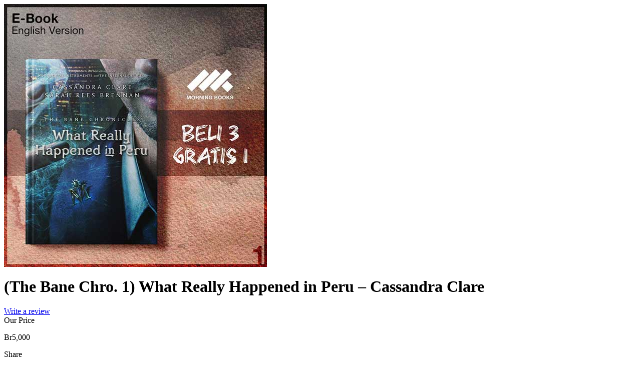

--- FILE ---
content_type: text/html; charset=UTF-8
request_url: https://morning-store.com/wp-admin/admin-ajax.php?ajax=true&action=sw_quickviewproduct&post_id=190401&nonce=4447b9c59c
body_size: 3014
content:
<div id="quickview-container-190401"> <div class="quickview-container woocommerce"> <div class="woocommerce-notices-wrapper"></div> <div itemscope itemtype="http://schema.org/Product" id="product-190401" class="product single-product post-190401 type-product status-publish has-post-thumbnail product_cat-literature-novel-and-fiction first instock virtual purchasable product-type-simple"> <div class="product_detail"> <div class="col-lg-6 col-md-6 col-sm-6"> <div class="slider_img_productd"> <div id="product_img_190401" class="product-images loading" data-rtl="false"> <div class="product-images-container clearfix thumbnail-bottom"> <!-- Image Slider --> <div class="slider product-responsive"> <div class="item-img-slider"> <div class="images"> <a href="https://morning-store.com/product/the-bane-chro-1-what-really-happened-in-peru-cassandra-clare/"><img width="525" height="525" src="https://morning-store.com/wp-content/uploads/2021/07/The_Bane_Chronicles_1_What_Really_Happened_in_Peru_by_Cassandra_Clare_-Seri-2f.jpg" class="attachment-shop_single size-shop_single" alt="The_Bane_Chronicles_1_What_Really_Happened_in_Peru_by_Cassandra_Clare_-Seri-2f.jpg" decoding="async" loading="lazy" srcset="https://morning-store.com/wp-content/uploads/2021/07/The_Bane_Chronicles_1_What_Really_Happened_in_Peru_by_Cassandra_Clare_-Seri-2f.jpg 525w, https://morning-store.com/wp-content/uploads/2021/07/The_Bane_Chronicles_1_What_Really_Happened_in_Peru_by_Cassandra_Clare_-Seri-2f-450x450.jpg 450w, https://morning-store.com/wp-content/uploads/2021/07/The_Bane_Chronicles_1_What_Really_Happened_in_Peru_by_Cassandra_Clare_-Seri-2f-100x100.jpg 100w" sizes="auto, (max-width: 525px) 100vw, 525px" title="The_Bane_Chronicles_1_What_Really_Happened_in_Peru_by_Cassandra_Clare_-Seri-2f.jpg" /></a> </div> </div> </div> <!-- Thumbnail Slider --> </div> </div> </div> </div> <div class="col-lg-6 col-md-6 col-sm-6"> <div class="content_product_detail"> <!-- woocommerce_template_single_title - 5 --> <!-- woocommerce_template_single_rating - 10 --> <!-- woocommerce_template_single_price - 20 --> <!-- woocommerce_template_single_excerpt - 30 --> <!-- woocommerce_template_single_add_to_cart 40 --> <h1 itemprop="name" class="product_title entry-title">(The Bane Chro. 1) What Really Happened in Peru &#8211; Cassandra Clare</h1><div class="product_meta"> </div> <div class="reviews-content"> <div class="star"></div> <a href="#reviews" class="woocommerce-write-review" rel="nofollow">Write a review</a></div> <div class="single-price" itemprop="offers" itemscope itemtype="http://schema.org/Offer"> <span class="our-price">Our Price</span> <p class="price"><span class="woocommerce-Price-amount amount"><bdi><span class="woocommerce-Price-currencySymbol">Br</span>5,000</bdi></span></p> <meta itemprop="price" content="5000" /> <meta itemprop="priceCurrency" content="BYR" /> <link itemprop="availability" href="http://schema.org/InStock" /> </div> <div class="social-share"> <div class="title-share">Share</div> <div class="wrap-content"> <div class="item-social facebook"> <a href="http://www.facebook.com/share.php?u=https://morning-store.com/product/the-bane-chro-1-what-really-happened-in-peru-cassandra-clare/&title=(The Bane Chro. 1) What Really Happened in Peru &#8211; Cassandra Clare" onclick="javascript:window.open(this.href,'', 'menubar=no,toolbar=no,resizable=yes,scrollbars=yes,height=600,width=600');return false;"><i class="fa fa-facebook"></i></a> </div> <div class="item-social twitter"> <a href="http://twitter.com/home?status=(The Bane Chro. 1) What Really Happened in Peru &#8211; Cassandra Clare+https://morning-store.com/product/the-bane-chro-1-what-really-happened-in-peru-cassandra-clare/" onclick="javascript:window.open(this.href,'', 'menubar=no,toolbar=no,resizable=yes,scrollbars=yes,height=600,width=600');return false;"><i class="fa fa-twitter"></i></a> </div> <div class="item-social pinterest"> <a href="http://pinterest.com/pin/create/button/?url=https://morning-store.com/product/the-bane-chro-1-what-really-happened-in-peru-cassandra-clare/&description=(The Bane Chro. 1) What Really Happened in Peru &#8211; Cassandra Clare" class="pin-it-button" count-layout="horizontal"><i class="fa fa-pinterest"></i></a> </div> </div> </div> <form class="cart" action="https://morning-store.com/product/the-bane-chro-1-what-really-happened-in-peru-cassandra-clare/" method="post" enctype='multipart/form-data'> <div class="addcart-wrapper clearfix"> <div class="qty">Quantity:</div> <div class="quantity"> <label class="screen-reader-text" for="quantity_697e8cc67d35d">(The Bane Chro. 1) What Really Happened in Peru - Cassandra Clare quantity</label> <input type="number" id="quantity_697e8cc67d35d" class="input-text qty text" step="1" min="1" max="" name="quantity" value="1" title="Qty" size="4" placeholder="" inputmode="numeric" /> </div> <button type="submit" name="add-to-cart" value="190401" class="single_add_to_cart_button button alt">Add to cart</button> <a id="sendbtn wa-order-button-click" href=https://web.whatsapp.com/send?phone=6285893878766&text=Halo%2C+saya+ingin+membeli+buku+ini+%3A%0D%0A%0D%0A*%28The+Bane+Chro.+1%29+What+Really+Happened+in+Peru+-+Cassandra+Clare*%0D%0A*Harga:*%20Br5,000%0D%0A*Link:*%20https%3A%2F%2Fmorning-store.com%2Fproduct%2Fthe-bane-chro-1-what-really-happened-in-peru-cassandra-clare%2F%0D%0A%0D%0ATerima+Kasih%21 class="wa-order-class" role="button" target="_blank"><button type="button" id="sendbtn wa-order-button-click" class="wa-order-button wa-order-button-after-atc single_add_to_cart_button button alt">Beli via WA</button></a><div class="item-bottom"> <div class="yith-wcwl-add-to-wishlist add-to-wishlist-190401 wishlist-fragment on-first-load" data-fragment-ref="190401" data-fragment-options="{&quot;base_url&quot;:&quot;&quot;,&quot;in_default_wishlist&quot;:false,&quot;is_single&quot;:false,&quot;show_exists&quot;:false,&quot;product_id&quot;:190401,&quot;parent_product_id&quot;:190401,&quot;product_type&quot;:&quot;simple&quot;,&quot;show_view&quot;:false,&quot;browse_wishlist_text&quot;:&quot;Browse wishlist&quot;,&quot;already_in_wishslist_text&quot;:&quot;The product is already in your wishlist!&quot;,&quot;product_added_text&quot;:&quot;Product added!&quot;,&quot;heading_icon&quot;:&quot;fa-heart-o&quot;,&quot;available_multi_wishlist&quot;:false,&quot;disable_wishlist&quot;:false,&quot;show_count&quot;:false,&quot;ajax_loading&quot;:false,&quot;loop_position&quot;:&quot;after_add_to_cart&quot;,&quot;item&quot;:&quot;add_to_wishlist&quot;}"> <!-- ADD TO WISHLIST --> <div class="yith-wcwl-add-button"> <a href="?add_to_wishlist=190401" rel="nofollow" data-product-id="190401" data-product-type="simple" data-original-product-id="190401" class="add_to_wishlist single_add_to_wishlist" data-title="Add to wishlist"> <i class="yith-wcwl-icon fa fa-heart-o"></i> <span>Add to wishlist</span> </a> </div> <!-- COUNT TEXT --> </div> <a href="javascript:void(0)" class="compare button" data-product_id="190401" rel="nofollow">Compare</a></div></div> </form> <div class="product-info in-stock"> <div class="shipping-text"><i class="fa fa-truck"></i> Ready to Ship</div> </div> <div class="item-meta"> <div class="wrap"> <span class="posted_in">Category: <a href="https://morning-store.com/product-category/literature-novel-and-fiction/" rel="tag">Literature Novel and Fiction</a></span> </div> </div> </div> </div> </div><!-- .summary --> </div> <div class="clearfix"></div> </div> </div> <script type="text/template" id="tmpl-variation-template"> <div class="woocommerce-variation-description">{{{ data.variation.variation_description }}}</div> <div class="woocommerce-variation-price">{{{ data.variation.price_html }}}</div> <div class="woocommerce-variation-availability">{{{ data.variation.availability_html }}}</div> </script> <script type="text/template" id="tmpl-unavailable-variation-template"> <p>Sorry, this product is unavailable. Please choose a different combination.</p> </script> <script type='text/javascript'> /* <![CDATA[ */ var _wpUtilSettings = {"ajax_url":"\/wp-admin\/admin-ajax.php","wc_ajax_url":"\/?wc-ajax=%%endpoint%%"}; var woocommerce_params = {"ajax":{"url":"https:\/\/morning-store.com\/wp-admin\/admin-ajax.php"}}; var wc_add_to_cart_variation_params = {"i18n_no_matching_variations_text":"Sorry, no products matched your selection. Please choose a different combination.","i18n_make_a_selection_text":"Please select some product options before adding this product to your cart.","i18n_unavailable_text":"Sorry, this product is unavailable. Please choose a different combination."}; /* ]]> */ jQuery(document).ready(function($) { $.getScript("//morning-store.com/wp-content/plugins/woocommerce/assets/js/frontend/add-to-cart.min.js"); $.getScript("//morning-store.com/wp-content/plugins/woocommerce/assets/js/frontend/woocommerce.min.js"); $.getScript("https://morning-store.com/wp-content/themes/topdeal/js/woocommerce/add-to-cart-variation.min.js"); }); </script> <script type="text/javascript"> jQuery( ".single_add_to_cart_button" ).attr( "title", "Add to cart" ); jQuery( ".add_to_wishlist" ).attr( "title", "Add to wishlist" ); jQuery( ".compare" ).attr( "title", "Add to compare" ); jQuery( ".group" ).attr( "title", "Quickview" ); </script> <script type='text/javascript' src='https://morning-store.com/wp-includes/js/wp-embed.min.js'></script> <script type='text/javascript' src='https://morning-store.com/wp-includes/js/underscore.min.js'></script> <script type='text/javascript' src='https://morning-store.com/wp-includes/js/wp-util.min.js'></script>